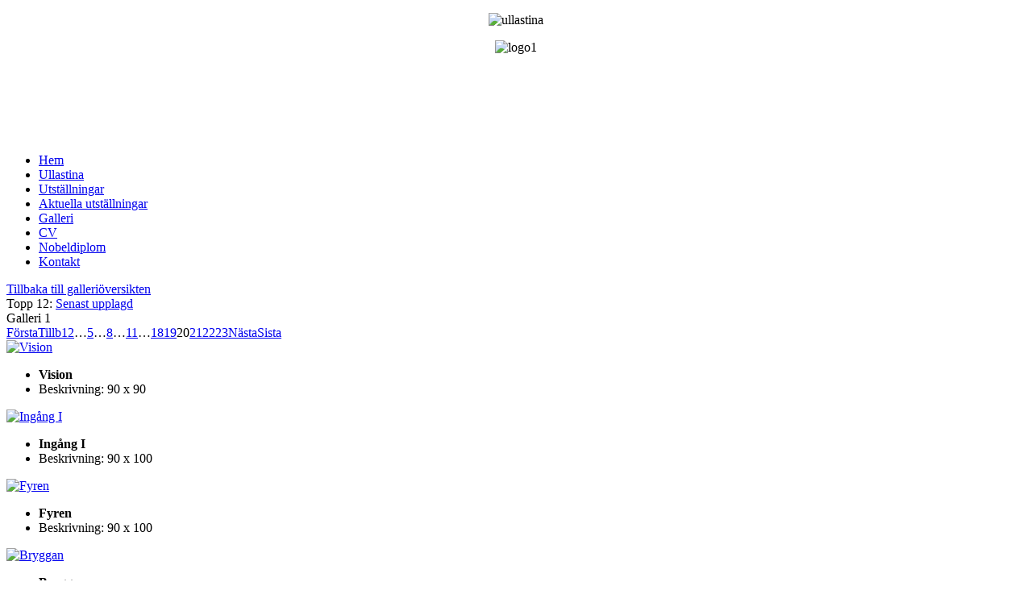

--- FILE ---
content_type: text/html; charset=utf-8
request_url: https://ullastina.se/index.php/galleri/galleri-1?page=20
body_size: 2537
content:
<!DOCTYPE html>
<html dir="ltr" lang="sv-se">
<head>
  
  
    <base href="https://ullastina.se/index.php/galleri/galleri-1" />
	<meta http-equiv="content-type" content="text/html; charset=utf-8" />
	<meta name="generator" content="Joomla! - Open Source Content Management" />
	<title>Galleri - Kategori: Galleri 1</title>
	<link href="/index.php/galleri/galleri-1?page=20&amp;format=feed&amp;type=rss" rel="alternate" type="application/rss+xml" title="RSS 2.0" />
	<link href="/index.php/galleri/galleri-1?page=20&amp;format=feed&amp;type=atom" rel="alternate" type="application/atom+xml" title="Atom 1.0" />
	<link href="https://ullastina.se/media/joomgallery/css/joom_settings.css" rel="stylesheet" type="text/css" />
	<link href="https://ullastina.se/media/joomgallery/css/joomgallery.css" rel="stylesheet" type="text/css" />
	<link href="/media/com_icagenda/icicons/style.css?f4332da0ed2948bb15d2b377edaac860" rel="stylesheet" type="text/css" />
	<script type="application/json" class="joomla-script-options new">{"csrf.token":"b0afee05951633a84b935716d4855309","system.paths":{"root":"","base":""}}</script>
	<script src="/media/jui/js/jquery.min.js?f4332da0ed2948bb15d2b377edaac860" type="text/javascript"></script>
	<script src="/media/jui/js/jquery-noconflict.js?f4332da0ed2948bb15d2b377edaac860" type="text/javascript"></script>
	<script src="/media/jui/js/jquery-migrate.min.js?f4332da0ed2948bb15d2b377edaac860" type="text/javascript"></script>
	<script src="/media/jui/js/bootstrap.min.js?f4332da0ed2948bb15d2b377edaac860" type="text/javascript"></script>
	<script src="/media/system/js/mootools-core.js?f4332da0ed2948bb15d2b377edaac860" type="text/javascript"></script>
	<script src="/media/system/js/core.js?f4332da0ed2948bb15d2b377edaac860" type="text/javascript"></script>
	<script src="/media/system/js/mootools-more.js?f4332da0ed2948bb15d2b377edaac860" type="text/javascript"></script>
	<script type="text/javascript">
jQuery(function($){ initTooltips(); $("body").on("subform-row-add", initTooltips); function initTooltips (event, container) { container = container || document;$(container).find(".hasTooltip").tooltip({"html": true,"container": "body"});} });
	</script>
	<!-- Do not edit IE conditional style below -->
  <!--[if lte IE 6]>
  <style type="text/css">
    .pngfile {
      behavior:url('https://ullastina.se/media/joomgallery/js/pngbehavior.htc') !important;
    }
  </style>
  <![endif]-->
  <!-- End Conditional Style -->

    <link rel="stylesheet" href="/templates/system/css/system.css" />
    <link rel="stylesheet" href="/templates/system/css/general.css" />

    <!-- Created by Artisteer v4.1.0.59861 -->
    
    
    <meta name="viewport" content="initial-scale = 1.0, maximum-scale = 1.0, user-scalable = no, width = device-width">

    <!--[if lt IE 9]><script src="https://html5shiv.googlecode.com/svn/trunk/html5.js"></script><![endif]-->
    <link rel="stylesheet" href="/templates/ullastina_j3_02/css/template.css" media="screen">
    <!--[if lte IE 7]><link rel="stylesheet" href="/templates/ullastina_j3_02/css/template.ie7.css" media="screen" /><![endif]-->
    <link rel="stylesheet" href="/templates/ullastina_j3_02/css/template.responsive.css" media="all">


    <script>if ('undefined' != typeof jQuery) document._artxJQueryBackup = jQuery;</script>
    <script src="/templates/ullastina_j3_02/jquery.js"></script>
    <script>jQuery.noConflict();</script>

    <script src="/templates/ullastina_j3_02/script.js"></script>
        <script>if (document._artxJQueryBackup) jQuery = document._artxJQueryBackup;</script>
    <script src="/templates/ullastina_j3_02/script.responsive.js"></script>
</head>
<body>

<div id="ews-main">
    <div class="ews-sheet clearfix">
                          <div class="ews-content-layout-row">
                        <div class="ews-layout-cell ews-sidebar1">
<div class="ews-block clearfix"><div class="ews-blockcontent"><div class="custom"  >
	<p style="text-align: center;"><img src="/images/ullastina.jpg" alt="ullastina" /></p></div></div></div><div class="ews-block clearfix"><div class="ews-blockcontent"><div class="custom"  >
	<p style="text-align: center;"><img src="/images/logo1.gif" alt="logo1" /></p></div></div></div>



                        </div>
      
      
<nav class="ews-nav">
    


<div class="custom"  >
	<div style="height: 90px;"> </div></div>
<ul class="ews-hmenu"><li class="item-101"><a title="Ullastina" href="/index.php">Hem</a></li><li class="item-121"><a href="/index.php/ullastina">Ullastina</a></li><li class="item-122 parent"><a href="/index.php/utstaellningar">Utställningar</a></li><li class="item-127"><a href="/index.php/aktuella-utstaellningar">Aktuella utställningar</a></li><li class="item-123 current active"><a class=" active" href="/index.php/galleri">Galleri</a></li><li class="item-124"><a href="/index.php/cv">CV</a></li><li class="item-309"><a href="/index.php/nobeldiplom">Nobeldiplom</a></li><li class="item-125"><a href="/index.php/kontakt">Kontakt</a></li></ul> 
    </nav>
<div class="ews-layout-wrapper">
                <div class="ews-content-layout">


                        <div class="ews-layout-cell ews-content">
<article class="ews-post ews-messages"><div class="ews-postcontent clearfix"><div id="system-message-container">
	</div>
</div></article><article class="ews-post"><div class="ews-postcontent clearfix"><div class="gallery">
  <div class="jg_back">
    <a href="/index.php/galleri">
      Tillbaka till galleriöversikten</a>
  </div>
  <div class="jg_toplist">
    Topp 12:    <a href="/index.php/galleri/senast-upplagd">
      Senast upplagd</a>
  </div>
  <div class="jg_category">
    <div class="well well-small jg-header">
      Galleri 1    </div>
  </div>
  <a name="category"></a>
  <div class="pagination">
    <div class="ews-pager"><a title="Första" href="/index.php/galleri/galleri-1?page=1#category" class="hasTooltip ">Första</a><a title="Tillb" href="/index.php/galleri/galleri-1?page=19#category" class="hasTooltip ">Tillb</a><a href="/index.php/galleri/galleri-1?page=1#category" class="">1</a><a href="/index.php/galleri/galleri-1?page=2#category" class="">2</a><span class="active">&hellip;</span><a href="/index.php/galleri/galleri-1?page=5#category" class="">5</a><span class="active">&hellip;</span><a href="/index.php/galleri/galleri-1?page=8#category" class="">8</a><span class="active">&hellip;</span><a href="/index.php/galleri/galleri-1?page=11#category" class="">11</a><span class="active">&hellip;</span><a href="/index.php/galleri/galleri-1?page=18#category" class="">18</a><a href="/index.php/galleri/galleri-1?page=19#category" class="">19</a><span class="active">20</span><a href="/index.php/galleri/galleri-1?page=21#category" class="">21</a><a href="/index.php/galleri/galleri-1?page=22#category" class="">22</a><a href="/index.php/galleri/galleri-1?page=23#category" class="">23</a><a title="Nästa" href="/index.php/galleri/galleri-1?page=21#category" class="hasTooltip ">Nästa</a><a title="Sista" href="/index.php/galleri/galleri-1?page=23#category" class="hasTooltip ">Sista</a></div>  </div>
  <div class="jg_row jg_row2">
    <div class="jg_element_cat">
      <div class="jg_imgalign_catimgs">
        <a title="Vision" href="/index.php/galleri/galleri-1/vision-33" class="jg_catelem_photo jg_catelem_photo_align">
          <img src="https://ullastina.se/images/joomgallery/thumbnails/galleri_1_2/vision_20130810_1405501998.jpg" class="jg_photo" width="101" height="100" alt="Vision" /></a>
      </div>
      <div class="jg_catelem_txt">
        <ul>
          <li>
            <b>Vision</b>
                      </li>
          <li>
            Beskrivning: 90 x 90          </li>
                  </ul>
      </div>
    </div>
    <div class="jg_element_cat">
      <div class="jg_imgalign_catimgs">
        <a title="Ingång I " href="/index.php/galleri/galleri-1/ingang-i-32" class="jg_catelem_photo jg_catelem_photo_align">
          <img src="https://ullastina.se/images/joomgallery/thumbnails/galleri_1_2/ingang_i__20130810_1498048582.jpg" class="jg_photo" width="98" height="100" alt="Ingång I " /></a>
      </div>
      <div class="jg_catelem_txt">
        <ul>
          <li>
            <b>Ingång I </b>
                      </li>
          <li>
            Beskrivning: 90 x 100          </li>
                  </ul>
      </div>
    </div>
    <div class="jg_element_cat">
      <div class="jg_imgalign_catimgs">
        <a title="Fyren" href="/index.php/galleri/galleri-1/fyren-31" class="jg_catelem_photo jg_catelem_photo_align">
          <img src="https://ullastina.se/images/joomgallery/thumbnails/galleri_1_2/fyren_20130810_1967287555.jpg" class="jg_photo" width="89" height="100" alt="Fyren" /></a>
      </div>
      <div class="jg_catelem_txt">
        <ul>
          <li>
            <b>Fyren</b>
                      </li>
          <li>
            Beskrivning: 90 x 100          </li>
                  </ul>
      </div>
    </div>
    <div class="jg_clearboth"></div>
  </div>
  <div class="jg_row jg_row1">
    <div class="jg_element_cat">
      <div class="jg_imgalign_catimgs">
        <a title="Bryggan" href="/index.php/galleri/galleri-1/bryggan-30" class="jg_catelem_photo jg_catelem_photo_align">
          <img src="https://ullastina.se/images/joomgallery/thumbnails/galleri_1_2/bryggan_20130810_1752272238.jpg" class="jg_photo" width="89" height="100" alt="Bryggan" /></a>
      </div>
      <div class="jg_catelem_txt">
        <ul>
          <li>
            <b>Bryggan</b>
                      </li>
          <li>
            Beskrivning: 90 x 100          </li>
                  </ul>
      </div>
    </div>
    <div class="jg_element_cat">
      <div class="jg_imgalign_catimgs">
        <a title="Fasader II" href="/index.php/galleri/galleri-1/fasader-ii-29" class="jg_catelem_photo jg_catelem_photo_align">
          <img src="https://ullastina.se/images/joomgallery/thumbnails/galleri_1_2/fasader_ii_20130810_1326959013.jpg" class="jg_photo" width="100" height="100" alt="Fasader II" /></a>
      </div>
      <div class="jg_catelem_txt">
        <ul>
          <li>
            <b>Fasader II</b>
                      </li>
          <li>
            Beskrivning: 100 x 100          </li>
                  </ul>
      </div>
    </div>
    <div class="jg_element_cat">
      <div class="jg_imgalign_catimgs">
        <a title="Ny-Hamn 1" href="/index.php/galleri/galleri-1/ny-hamn-1-28" class="jg_catelem_photo jg_catelem_photo_align">
          <img src="https://ullastina.se/images/joomgallery/thumbnails/galleri_1_2/ny-hamn_1_20130810_1385512820.jpg" class="jg_photo" width="101" height="100" alt="Ny-Hamn 1" /></a>
      </div>
      <div class="jg_catelem_txt">
        <ul>
          <li>
            <b>Ny-Hamn 1</b>
                      </li>
          <li>
            Beskrivning: 100 x 100          </li>
                  </ul>
      </div>
    </div>
    <div class="jg_clearboth"></div>
  </div>
  <div class="jg_row jg_row2">
    <div class="jg_element_cat">
      <div class="jg_imgalign_catimgs">
        <a title="Ny-Hamn III" href="/index.php/galleri/galleri-1/ny-hamn-iii-27" class="jg_catelem_photo jg_catelem_photo_align">
          <img src="https://ullastina.se/images/joomgallery/thumbnails/galleri_1_2/ny-hamn_iii_20130810_1611790475.jpg" class="jg_photo" width="101" height="100" alt="Ny-Hamn III" /></a>
      </div>
      <div class="jg_catelem_txt">
        <ul>
          <li>
            <b>Ny-Hamn III</b>
                      </li>
          <li>
            Beskrivning: 50 x 50 Vinyl          </li>
                  </ul>
      </div>
    </div>
    <div class="jg_element_cat">
      <div class="jg_imgalign_catimgs">
        <a title="Fasader I" href="/index.php/galleri/galleri-1/fasader-i-26" class="jg_catelem_photo jg_catelem_photo_align">
          <img src="https://ullastina.se/images/joomgallery/thumbnails/galleri_1_2/fasader_i_20130810_1998097096.jpg" class="jg_photo" width="99" height="100" alt="Fasader I" /></a>
      </div>
      <div class="jg_catelem_txt">
        <ul>
          <li>
            <b>Fasader I</b>
                      </li>
          <li>
            Beskrivning: 100 x 100 Vinyl          </li>
                  </ul>
      </div>
    </div>
    <div class="jg_element_cat">
      <div class="jg_imgalign_catimgs">
        <a title="Gläntan 2" href="/index.php/galleri/galleri-1/glantan-2-25" class="jg_catelem_photo jg_catelem_photo_align">
          <img src="https://ullastina.se/images/joomgallery/thumbnails/galleri_1_2/glaentan_2_20130810_2079572038.jpg" class="jg_photo" width="99" height="100" alt="Gläntan 2" /></a>
      </div>
      <div class="jg_catelem_txt">
        <ul>
          <li>
            <b>Gläntan 2</b>
                      </li>
          <li>
            Beskrivning: 60 x 60          </li>
                  </ul>
      </div>
    </div>
    <div class="jg_clearboth"></div>
  </div>
  <div class="jg-footer">
    &nbsp;
  </div>
  <div class="jg_back">
    <a href="/index.php/galleri">
      Tillbaka till galleriöversikten</a>
  </div>
</div></div></article>


                        </div>
                                            </div>
                </div>
            </div>

<footer class="ews-footer">
    <!-- begin nostyle -->
<div class="ews-nostyle">
<!-- begin nostyle content -->


<div class="custom"  >
	<p>Copyright © 2013. Ullastina Larsson <a href="/index.php/component/users/?view=login&amp;Itemid=101">Logga in</a></p></div>
<!-- end nostyle content -->
</div>
<!-- end nostyle -->
</footer>

    </div>
    <p class="ews-page-footer">
        <span id="ews-footnote-links">Designed by <a href="http://eriks.nu/" target="_blank">Eriks Webbservice</a>.</span>
    </p>
</div>



</body>
</html>
